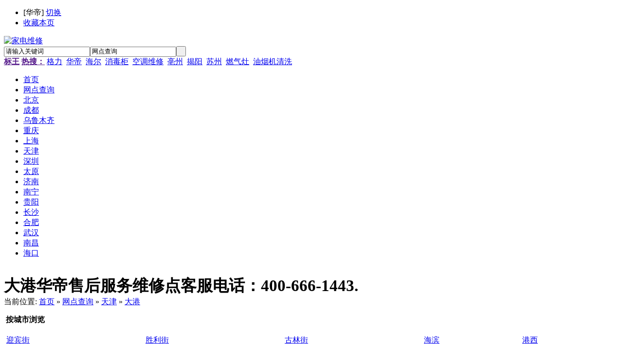

--- FILE ---
content_type: text/html;charset=UTF-8
request_url: http://vatti.kangjia5.com/shouhou/list-118.html
body_size: 10801
content:
<!DOCTYPE html PUBLIC "-//W3C//DTD XHTML 1.0 Transitional//EN" "http://www.w3.org/TR/xhtml1/DTD/xhtml1-transitional.dtd">
<html xmlns="http://www.w3.org/1999/xhtml">
<head>
<meta http-equiv="Content-Type" content="text/html;charset=UTF-8"/>
<title>大港华帝维修点，大港华帝售后服务电话</title>
<meta name="keywords" content="大港华帝维修,大港华帝售后电话,大港华帝维修网点"/>
<meta name="description" content="大港华帝售后维修电话400-666-1443，{大港华帝售后服务维修公司，上门维修、安装、清洗、保养。您可以免费查看到大港华帝维修电话，为你解决华帝电器不能正常使用烦恼，全面华帝维修信息就在华帝售后服务维修网."/>
<meta name="generator" content="E881 COM - www.e881.com"/>
<link rel="shortcut icon" type="image/x-icon" href="http://jdwx.yeiso.com/favicon.ico"/>
<link rel="bookmark" type="image/x-icon" href="http://jdwx.yeiso.com/favicon.ico"/>
<link rel="archives" title="家电维修" href="http://vatti.kangjia5.com/archiver/"/>
<link rel="stylesheet" type="text/css" href="http://jdwx.yeiso.com/skin/default/style.css"/>
<link rel="stylesheet" type="text/css" href="http://jdwx.yeiso.com/skin/default/sell.css"/><!--[if lte IE 6]>
<link rel="stylesheet" type="text/css" href="http://jdwx.yeiso.com/skin/default/ie6.css"/>
<![endif]-->
<script type="text/javascript">window.onerror=function(){return true;}</script><script type="text/javascript" src="http://jdwx.yeiso.com/lang/zh-cn/lang.js"></script>
<script type="text/javascript" src="http://jdwx.yeiso.com/file/script/config.js"></script>
<script type="text/javascript" src="http://jdwx.yeiso.com/file/script/jquery.js"></script>
<script type="text/javascript" src="http://jdwx.yeiso.com/file/script/common.js"></script>
<script type="text/javascript" src="http://jdwx.yeiso.com/file/script/page.js"></script>
<script type="text/javascript" src="http://jdwx.yeiso.com/file/script/jquery.lazyload.js"></script><script type="text/javascript">
var searchid = 5;
</script>
</head>
<body>
<div class="head" id="head">
<div class="head_m">
<div class="f_r" id="destoon_member"></div>
<div class="head_l">
<ul>
<li class="h_city">[<span id="destoon_city">华帝</span>] <a href="http://jdwx.yeiso.com/api/city.php" title="点击切换城市" rel="nofollow">切换</a></li><li class="h_fav"><script type="text/javascript">addFav('收藏本页');</script></li>
</ul>
</div>
</div>
</div>
<div class="m head_s" id="destoon_space"></div>
<div class="m"><div id="search_tips" style="display:none;"></div></div>
<div class="m">
<div id="search_module" style="display:none;" onmouseout="Dh('search_module');" onmouseover="Ds('search_module');">
<a href="javascript:void(0);" onclick="setModule('5','网点查询')">网点查询</a></div>
</div>
<div class="m">
<div class="logo f_l"><a href="http://vatti.kangjia5.com/"><img src="http://upload.e881.com/jdwxe881com/upload/201706/28/164337961.gif" alt="家电维修"/></a></div>
<form id="destoon_search" action="http://vatti.kangjia5.com/shouhou/search.php" onsubmit="return Dsearch(1);">
<input type="hidden" name="moduleid" value="5" id="destoon_moduleid"/>
<input type="hidden" name="spread" value="0" id="destoon_spread"/>
<div class="head_search" onmouseover="this.className='head_search_on';" onmouseout="this.className='head_search';">
<div>
<input name="kw" id="destoon_kw" type="text" class="search_i" value="请输入关键词" onfocus="if(this.value=='请输入关键词') this.value='';" x-webkit-speech speech/><input type="text" id="destoon_select" class="search_m" value="网点查询" readonly onfocus="this.blur();" onclick="$('#search_module').fadeIn('fast');"/><input type="submit" value=" " class="search_s"/>
</div>
</div>
</form>
<div class="head_search_kw f_l"><a href="" onclick="Dsearch_top();return false;"><strong>标王</strong></a> 
<a href="" onclick="Dsearch_adv();return false;"><strong>热搜：</strong></a>
<span id="destoon_word"><a href="http://saec.258r.cn/shouhou/search.php?kw=%E6%A0%BC%E5%8A%9B" class="b" rel="nofollow">格力</a>&nbsp; <a href="http://saec.258r.cn/shouhou/search.php?kw=%E5%8D%8E%E5%B8%9D" class="b" rel="nofollow">华帝</a>&nbsp; <a href="http://saec.258r.cn/shouhou/search.php?kw=%E6%B5%B7%E5%B0%94" class="b" rel="nofollow">海尔</a>&nbsp; <a href="http://saec.258r.cn/shouhou/search.php?kw=%E6%B6%88%E6%AF%92%E6%9F%9C" class="b" rel="nofollow">消毒柜</a>&nbsp; <a href="http://saec.258r.cn/shouhou/search.php?kw=%E7%A9%BA%E8%B0%83%E7%BB%B4%E4%BF%AE" class="b" rel="nofollow">空调维修</a>&nbsp; <a href="http://saec.258r.cn/shouhou/search.php?kw=%E4%BA%B3%E5%B7%9E" class="b" rel="nofollow">亳州</a>&nbsp; <a href="http://saec.258r.cn/shouhou/search.php?kw=%E6%8F%AD%E9%98%B3" class="b" rel="nofollow">揭阳</a>&nbsp; <a href="http://saec.258r.cn/shouhou/search.php?kw=%E8%8B%8F%E5%B7%9E" class="b" rel="nofollow">苏州</a>&nbsp; <a href="http://saec.258r.cn/shouhou/search.php?kw=%E7%87%83%E6%B0%94%E7%81%B6" class="b" rel="nofollow">燃气灶</a>&nbsp; <a href="http://saec.258r.cn/shouhou/search.php?kw=%E6%B2%B9%E7%83%9F%E6%9C%BA%E6%B8%85%E6%B4%97" class="b" rel="nofollow">油烟机清洗</a>&nbsp; </span></div>
</div>
<div class="m">
<div class="menu">
<ul><li><a href="http://vatti.kangjia5.com/"><span>首页</span></a></li><li class="menuon"><a href="http://vatti.kangjia5.com/shouhou/"><span>网点查询</span></a></li><li><a href="/shouhou/list-4.html"><span>北京</span></a></li><li><a href="/shouhou/list-38.html"><span>成都</span></a></li><li><a href="/shouhou/list-459.html"><span>乌鲁木齐</span></a></li><li><a href="/shouhou/list-7.html"><span>重庆</span></a></li><li><a href="/shouhou/list-5.html"><span>上海</span></a></li><li><a href="/shouhou/index-htm-typeid-59-catid-6.html"><span>天津</span></a></li><li><a href="/shouhou/list-356.html"><span>深圳</span></a></li><li><a href="/shouhou/list-190.html"><span>太原</span></a></li><li><a href="/shouhou/list-312.html"><span>济南</span></a></li><li><a href="/shouhou/list-390.html"><span>南宁</span></a></li><li><a href="/shouhou/list-414.html"><span>贵阳</span></a></li><li><a href="/shouhou/list-355.html"><span>长沙</span></a></li><li><a href="/shouhou/list-275.html"><span>合肥</span></a></li><li><a href="/shouhou/list-342.html"><span>武汉</span></a></li><li><a href="/shouhou/index-htm-typeid-4-catid-295.html"><span>南昌</span></a></li><li><a href="/shouhou/list-391.html"><span>海口</span></a></li></ul>
</div>
</div>
<div class="m b10">&nbsp;</div>
<script type="text/javascript">var sh = 'http://vatti.kangjia5.com/shouhou/search.php?catid=118';</script>
<div class="m"><FONT style="FONT-SIZE: 25pt"><b>大港华帝售后服务维修点客服电话：400-666-1443.</b></font>
<span style="font-size:15pt"><b> <script type="text/javascript" src="http://haixin5.com/api/js.php?moduleid=5&catid=16772&pagesize=10&template=list-hl1"></script> </b></span>
<div class="m_l_1 f_l">
<div class="left_box">
<div class="pos">当前位置: <a href="http://vatti.kangjia5.com/">首页</a> &raquo; <a href="http://vatti.kangjia5.com/shouhou/">网点查询</a> &raquo; <a href="http://vatti.kangjia5.com/shouhou/list-6.html">天津</a> &raquo; <a href="http://vatti.kangjia5.com/shouhou/list-118.html">大港</a></div>
<div class="category">
<p><img src="http://jdwx.yeiso.com/skin/default/image/arrow.gif" width="17" height="12" alt=""/> <strong>按城市浏览</strong></p>
<div>
<table width="100%" cellpadding="3">
<tr><td><a href="http://vatti.kangjia5.com/shouhou/list-2084.html">迎宾街</a></td>
<td><a href="http://vatti.kangjia5.com/shouhou/list-2085.html">胜利街</a></td>
<td><a href="http://vatti.kangjia5.com/shouhou/list-2086.html">古林街</a></td>
<td><a href="http://vatti.kangjia5.com/shouhou/list-2087.html">海滨</a></td>
<td><a href="http://vatti.kangjia5.com/shouhou/list-2088.html">港西</a></td>
</tr><tr><td><a href="http://vatti.kangjia5.com/shouhou/list-2089.html">太平</a></td>
<td><a href="http://vatti.kangjia5.com/shouhou/list-2090.html">中塘</a></td>
<td><a href="http://vatti.kangjia5.com/shouhou/list-2091.html">小王庄</a></td>
</table>
</div>
</div>
<div class="b10">&nbsp;</div>
<div class="type">
<a href="http://vatti.kangjia5.com/shouhou/list-118.html" class="type_1">全部产品</a>
</div><table width="100%" cellpadding="3">
<tr><td><a href="http://vatti.kangjia5.com/shouhou/index-htm-typeid-0-catid-118.html" class="type_2">电视</a></td>
<td><a href="http://vatti.kangjia5.com/shouhou/index-htm-typeid-1-catid-118.html" class="type_2">空调</a></td>
<td><a href="http://vatti.kangjia5.com/shouhou/index-htm-typeid-2-catid-118.html" class="type_2">冰箱</a></td>
<td><a href="http://vatti.kangjia5.com/shouhou/index-htm-typeid-3-catid-118.html" class="type_2">洗衣机</a></td>
<td><a href="http://vatti.kangjia5.com/shouhou/index-htm-typeid-4-catid-118.html" class="type_2">热水器</a></td>
</tr><tr><td><a href="http://vatti.kangjia5.com/shouhou/index-htm-typeid-5-catid-118.html" class="type_2">燃气灶</a></td>
<td><a href="http://vatti.kangjia5.com/shouhou/index-htm-typeid-6-catid-118.html" class="type_2">投影机</a></td>
<td><a href="http://vatti.kangjia5.com/shouhou/index-htm-typeid-7-catid-118.html" class="type_2">油烟机</a></td>
<td><a href="http://vatti.kangjia5.com/shouhou/index-htm-typeid-8-catid-118.html" class="type_2">电脑</a></td>
<td><a href="http://vatti.kangjia5.com/shouhou/index-htm-typeid-9-catid-118.html" class="type_2">打印机</a></td>
</tr><tr><td><a href="http://vatti.kangjia5.com/shouhou/index-htm-typeid-10-catid-118.html" class="type_2">传真机</a></td>
<td><a href="http://vatti.kangjia5.com/shouhou/index-htm-typeid-11-catid-118.html" class="type_2">音响</a></td>
<td><a href="http://vatti.kangjia5.com/shouhou/index-htm-typeid-12-catid-118.html" class="type_2">饮水机</a></td>
<td><a href="http://vatti.kangjia5.com/shouhou/index-htm-typeid-13-catid-118.html" class="type_2">电饭煲</a></td>
<td><a href="http://vatti.kangjia5.com/shouhou/index-htm-typeid-14-catid-118.html" class="type_2">吸尘器</a></td>
</tr><tr><td><a href="http://vatti.kangjia5.com/shouhou/index-htm-typeid-15-catid-118.html" class="type_2">太阳能热水器</a></td>
<td><a href="http://vatti.kangjia5.com/shouhou/index-htm-typeid-16-catid-118.html" class="type_2">电磁炉</a></td>
<td><a href="http://vatti.kangjia5.com/shouhou/index-htm-typeid-17-catid-118.html" class="type_2">压力锅</a></td>
<td><a href="http://vatti.kangjia5.com/shouhou/index-htm-typeid-18-catid-118.html" class="type_2">电火锅</a></td>
<td><a href="http://vatti.kangjia5.com/shouhou/index-htm-typeid-19-catid-118.html" class="type_2">电饼铛</a></td>
</tr><tr><td><a href="http://vatti.kangjia5.com/shouhou/index-htm-typeid-20-catid-118.html" class="type_2">排气换气扇</a></td>
<td><a href="http://vatti.kangjia5.com/shouhou/index-htm-typeid-21-catid-118.html" class="type_2">浴霸</a></td>
<td><a href="http://vatti.kangjia5.com/shouhou/index-htm-typeid-22-catid-118.html" class="type_2">多士炉</a></td>
<td><a href="http://vatti.kangjia5.com/shouhou/index-htm-typeid-23-catid-118.html" class="type_2">电烤箱</a></td>
<td><a href="http://vatti.kangjia5.com/shouhou/index-htm-typeid-24-catid-118.html" class="type_2">电暖器</a></td>
</tr><tr><td><a href="http://vatti.kangjia5.com/shouhou/index-htm-typeid-25-catid-118.html" class="type_2">空调扇</a></td>
<td><a href="http://vatti.kangjia5.com/shouhou/index-htm-typeid-26-catid-118.html" class="type_2">电风扇</a></td>
<td><a href="http://vatti.kangjia5.com/shouhou/index-htm-typeid-27-catid-118.html" class="type_2">加湿器</a></td>
<td><a href="http://vatti.kangjia5.com/shouhou/index-htm-typeid-28-catid-118.html" class="type_2">豆浆机</a></td>
<td><a href="http://vatti.kangjia5.com/shouhou/index-htm-typeid-29-catid-118.html" class="type_2">榨汁机</a></td>
</tr><tr><td><a href="http://vatti.kangjia5.com/shouhou/index-htm-typeid-30-catid-118.html" class="type_2">洗碗机</a></td>
<td><a href="http://vatti.kangjia5.com/shouhou/index-htm-typeid-31-catid-118.html" class="type_2">果蔬清洗机</a></td>
<td><a href="http://vatti.kangjia5.com/shouhou/index-htm-typeid-32-catid-118.html" class="type_2">收音机</a></td>
<td><a href="http://vatti.kangjia5.com/shouhou/index-htm-typeid-33-catid-118.html" class="type_2">酸奶机</a></td>
<td><a href="http://vatti.kangjia5.com/shouhou/index-htm-typeid-34-catid-118.html" class="type_2">咖啡机</a></td>
</tr><tr><td><a href="http://vatti.kangjia5.com/shouhou/index-htm-typeid-35-catid-118.html" class="type_2">电水壶</a></td>
<td><a href="http://vatti.kangjia5.com/shouhou/index-htm-typeid-36-catid-118.html" class="type_2">电吹风</a></td>
<td><a href="http://vatti.kangjia5.com/shouhou/index-htm-typeid-37-catid-118.html" class="type_2">电熨斗</a></td>
<td><a href="http://vatti.kangjia5.com/shouhou/index-htm-typeid-38-catid-118.html" class="type_2">空气净化器</a></td>
<td><a href="http://vatti.kangjia5.com/shouhou/index-htm-typeid-39-catid-118.html" class="type_2">足浴盆</a></td>
</tr><tr><td><a href="http://vatti.kangjia5.com/shouhou/index-htm-typeid-40-catid-118.html" class="type_2">搅拌机</a></td>
<td><a href="http://vatti.kangjia5.com/shouhou/index-htm-typeid-41-catid-118.html" class="type_2">电热毯</a></td>
<td><a href="http://vatti.kangjia5.com/shouhou/index-htm-typeid-42-catid-118.html" class="type_2">干衣机</a></td>
<td><a href="http://vatti.kangjia5.com/shouhou/index-htm-typeid-43-catid-118.html" class="type_2">家庭影院</a></td>
<td><a href="http://vatti.kangjia5.com/shouhou/index-htm-typeid-44-catid-118.html" class="type_2">扫描仪</a></td>
</tr><tr><td><a href="http://vatti.kangjia5.com/shouhou/index-htm-typeid-45-catid-118.html" class="type_2">跑步机</a></td>
<td><a href="http://vatti.kangjia5.com/shouhou/index-htm-typeid-46-catid-118.html" class="type_2">锅炉</a></td>
<td><a href="http://vatti.kangjia5.com/shouhou/index-htm-typeid-47-catid-118.html" class="type_2">医疗器材</a></td>
<td><a href="http://vatti.kangjia5.com/shouhou/index-htm-typeid-48-catid-118.html" class="type_2">复印机</a></td>
<td><a href="http://vatti.kangjia5.com/shouhou/index-htm-typeid-49-catid-118.html" class="type_2">微波炉</a></td>
</tr><tr><td><a href="http://vatti.kangjia5.com/shouhou/index-htm-typeid-50-catid-118.html" class="type_2">中央空调</a></td>
<td><a href="http://vatti.kangjia5.com/shouhou/index-htm-typeid-51-catid-118.html" class="type_2">一体机</a></td>
<td><a href="http://vatti.kangjia5.com/shouhou/index-htm-typeid-52-catid-118.html" class="type_2">冷库</a></td>
<td><a href="http://vatti.kangjia5.com/shouhou/index-htm-typeid-53-catid-118.html" class="type_2">数码摄像机</a></td>
<td><a href="http://vatti.kangjia5.com/shouhou/index-htm-typeid-54-catid-118.html" class="type_2">数码照相机</a></td>
</tr><tr><td><a href="http://vatti.kangjia5.com/shouhou/index-htm-typeid-55-catid-118.html" class="type_2">按摩椅</a></td>
<td><a href="http://vatti.kangjia5.com/shouhou/index-htm-typeid-56-catid-118.html" class="type_2">耗材</a></td>
<td><a href="http://vatti.kangjia5.com/shouhou/index-htm-typeid-57-catid-118.html" class="type_2">苏宁电器</a></td>
<td><a href="http://vatti.kangjia5.com/shouhou/index-htm-typeid-58-catid-118.html" class="type_2">国美电器</a></td>
<td><a href="http://vatti.kangjia5.com/shouhou/index-htm-typeid-59-catid-118.html" class="type_2">壁挂炉</a></td>
</tr><tr><td><a href="http://vatti.kangjia5.com/shouhou/index-htm-typeid-60-catid-118.html" class="type_2">消毒柜</a></td>
<td><a href="http://vatti.kangjia5.com/shouhou/index-htm-typeid-61-catid-118.html" class="type_2">马桶</a></td>
<td><a href="http://vatti.kangjia5.com/shouhou/index-htm-typeid-62-catid-118.html" class="type_2">空调安装</a></td>
<td><a href="http://vatti.kangjia5.com/shouhou/index-htm-typeid-63-catid-118.html" class="type_2">空调移机</a></td>
<td><a href="http://vatti.kangjia5.com/shouhou/index-htm-typeid-64-catid-118.html" class="type_2">空气能</a></td>
</tr><tr><td><a href="http://vatti.kangjia5.com/shouhou/index-htm-typeid-65-catid-118.html" class="type_2">淋浴房</a></td>
<td><a href="http://vatti.kangjia5.com/shouhou/index-htm-typeid-66-catid-118.html" class="type_2">冰柜</a></td>
<td><a href="http://vatti.kangjia5.com/shouhou/index-htm-typeid-67-catid-118.html" class="type_2">集成灶</a></td>
<td><a href="http://vatti.kangjia5.com/shouhou/index-htm-typeid-68-catid-118.html" class="type_2">疏通下水道</a></td>
<td><a href="http://vatti.kangjia5.com/shouhou/index-htm-typeid-69-catid-118.html" class="type_2">展示柜</a></td>
</tr></table>
<div class="b10 c_b">&nbsp;</div>
<form method="post">
<div class="sell_tip" id="sell_tip" style="display:none;" title="双击关闭" ondblclick="Dh(this.id);">
<div>
<p>您可以</p>
<input type="submit" value="对比选中" onclick="this.form.action='http://vatti.kangjia5.com/shouhou/compare.php';" class="btn_1" onmouseover="this.className='btn_2'" onmouseout="this.className='btn_1'"/> 或 
<input type="submit" value="批量询价" onclick="this.form.action='http://vatti.kangjia5.com/shouhou/inquiry.php';" class="btn_1" onmouseover="this.className='btn_2'" onmouseout="this.className='btn_1'"/>
</div>
</div>
<div class="img_tip" id="img_tip" style="display:none;">&nbsp;</div>
<div class="tool">
<table>
<tr height="30">
<td width="25" align="center"><input type="checkbox" onclick="checkall(this.form);"/></td>
<td>
<input type="submit" value="对比选中" onclick="this.form.action='http://vatti.kangjia5.com/shouhou/compare.php';" class="btn_1" onmouseover="this.className='btn_2'" onmouseout="this.className='btn_1'"/>&nbsp;
<input type="submit" value="批量询价" onclick="this.form.action='http://vatti.kangjia5.com/shouhou/inquiry.php';" class="btn_1" onmouseover="this.className='btn_2'" onmouseout="this.className='btn_1'"/>
</td>
<td align="right">
<input type="checkbox" onclick="Go(sh+'&price=1');"/>标价&nbsp;
<input type="checkbox" onclick="Go(sh+'&thumb=1');"/>图片&nbsp;
<input type="checkbox" onclick="Go(sh+'&vip=1');"/>VIP&nbsp;
<select onchange="Go(sh+'&day='+this.value)">
<option value="0">更新时间</option>
<option value="1">1天内</option>
<option value="3">3天内</option>
<option value="7">7天内</option>
<option value="15">15天内</option>
<option value="30">30天内</option>
</select>&nbsp;
<select onchange="Go(sh+'&order='+this.value)">
<option value="0">显示顺序</option>
<option value="2">价格由高到低</option>
<option value="3">价格由低到高</option>
<option value="4">VIP级别由高到低</option>
<option value="5">VIP级别由低到高</option>
<option value="6">供货量由高到低</option>
<option value="7">供货量由低到高</option>
<option value="8">起订量由高到低</option>
<option value="9">起订量由低到高</option>
</select>&nbsp;
<img src="http://jdwx.yeiso.com/skin/default/image/list_txt.gif" width="16" height="16" alt="文字列表" align="absmiddle" class="c_p" onclick="Go(sh+'&list=2');"/>&nbsp;
<img src="http://jdwx.yeiso.com/skin/default/image/list_img.gif" width="16" height="16" alt="图片列表" align="absmiddle" class="c_p" onclick="Go(sh+'&list=1');"/>&nbsp;
<img src="http://jdwx.yeiso.com/skin/default/image/list_mix_on.gif" width="16" height="16" alt="图文列表" align="absmiddle" class="c_p" onclick="Go(sh+'&list=0');"/>&nbsp;
</td>
</tr>
</table>
</div>
﻿<div class="list" id="item_919515">
<table>
<tr align="center">
<td width="25">&nbsp;<input type="checkbox" id="check_919515" name="itemid[]" value="919515" onclick="sell_tip(this, 919515);"/> </td>

<td width="10"> </td>
<td align="left">
<ul>
<li><a href="http://vatti.kangjia5.com/shouhou/show-919515.html" target="_blank"><strong class="px14">格兰仕中央空调全国售后维修电话已更新(今日/推荐）</strong></a></li>
<li class="f_gray">格兰仕中央空调全国售后维修电话已更新(今日/推荐）（400-6661443），温馨提示：为了更好的为您提供服务，请根据您的需求拨打以</li>
<li><span class="f_r px11">2022-04-30 17:43&nbsp;&nbsp;</span>[华帝]</li>
<li>
<span class="f_r f_gray">
</span>

</li>
</ul>
</td>
<td width="10"> </td>
<td width="100"> 
<span class="f_gray">面议</span><br/>
<img src="http://jdwx.yeiso.com/skin/default/image/inquiry.gif" alt="询价" class="iq_btn" onclick="Go('http://vatti.kangjia5.com/shouhou/inquiry-htm-itemid-919515.html');"/>
</td>
</tr>
</table>
</div>
<div class="list" id="item_886610">
<table>
<tr align="center">
<td width="25">&nbsp;<input type="checkbox" id="check_886610" name="itemid[]" value="886610" onclick="sell_tip(this, 886610);"/> </td>

<td width="10"> </td>
<td align="left">
<ul>
<li><a href="http://vatti.kangjia5.com/shouhou/show-886610.html" target="_blank"><strong class="px14">格力空调全国服务电话多少(全国客服)售后服务热线</strong></a></li>
<li class="f_gray">格力空调全国服务电话多少(全国客服)售后服务热线（400-6661443），格力空调全国服务电话多少(全国客服)小时售后服务热线全市均</li>
<li><span class="f_r px11">2022-03-24 21:33&nbsp;&nbsp;</span>[华帝]</li>
<li>
<span class="f_r f_gray">
</span>

</li>
</ul>
</td>
<td width="10"> </td>
<td width="100"> 
<span class="f_gray">面议</span><br/>
<img src="http://jdwx.yeiso.com/skin/default/image/inquiry.gif" alt="询价" class="iq_btn" onclick="Go('http://vatti.kangjia5.com/shouhou/inquiry-htm-itemid-886610.html');"/>
</td>
</tr>
</table>
</div>
<div class="list" id="item_819400">
<table>
<tr align="center">
<td width="25">&nbsp;<input type="checkbox" id="check_819400" name="itemid[]" value="819400" onclick="sell_tip(this, 819400);"/> </td>

<td width="10"> </td>
<td align="left">
<ul>
<li><a href="http://vatti.kangjia5.com/shouhou/show-819400.html" target="_blank"><strong class="px14">博世壁挂炉售后电话</strong></a></li>
<li class="f_gray">博世壁挂炉售后电话（400-6661443），博世壁挂炉售后电话小时专业的热力设备，在故障时如果维修不当，会造成危险事故的发生，所</li>
<li><span class="f_r px11">2022-01-02 13:04&nbsp;&nbsp;</span>[华帝]</li>
<li>
<span class="f_r f_gray">
</span>

</li>
</ul>
</td>
<td width="10"> </td>
<td width="100"> 
<span class="f_gray">面议</span><br/>
<img src="http://jdwx.yeiso.com/skin/default/image/inquiry.gif" alt="询价" class="iq_btn" onclick="Go('http://vatti.kangjia5.com/shouhou/inquiry-htm-itemid-819400.html');"/>
</td>
</tr>
</table>
</div>
<div class="list" id="item_782287">
<table>
<tr align="center">
<td width="25">&nbsp;<input type="checkbox" id="check_782287" name="itemid[]" value="782287" onclick="sell_tip(this, 782287);"/> </td>

<td width="10"> </td>
<td align="left">
<ul>
<li><a href="http://vatti.kangjia5.com/shouhou/show-782287.html" target="_blank"><strong class="px14">昌平沙河西门子抽油烟机维修点电话 各网点报修受理中心</strong></a></li>
<li class="f_gray">北京北沙滩西门子抽油烟机维修点电话 各网点报修受理中心二个必保：必须保证按承诺（预约）及时服务到位，必须保证服务满意。三</li>
<li><span class="f_r px11">2021-11-12 10:16&nbsp;&nbsp;</span>[华帝]</li>
<li>
<span class="f_r f_gray">
</span>

</li>
</ul>
</td>
<td width="10"> </td>
<td width="100"> 
<span class="f_gray">面议</span><br/>
<img src="http://jdwx.yeiso.com/skin/default/image/inquiry.gif" alt="询价" class="iq_btn" onclick="Go('http://vatti.kangjia5.com/shouhou/inquiry-htm-itemid-782287.html');"/>
</td>
</tr>
</table>
</div>
<div class="list" id="item_583364">
<table>
<tr align="center">
<td width="25">&nbsp;<input type="checkbox" id="check_583364" name="itemid[]" value="583364" onclick="sell_tip(this, 583364);"/> </td>

<td width="10"> </td>
<td align="left">
<ul>
<li><a href="http://vatti.kangjia5.com/shouhou/show-583364.html" target="_blank"><strong class="px14">商丘万家乐热水器售后服务中心-全市统一维修电话</strong></a></li>
<li class="f_gray">上述系列是京东的，天猫旗舰店型号跟京东不一样，且型号没有规律，没办法给大家总结出来，选购时可以通过对比外观来判断，推荐购</li>
<li><span class="f_r px11">2021-05-24 18:06&nbsp;&nbsp;</span>[华帝]</li>
<li>
<span class="f_r f_gray">
</span>

</li>
</ul>
</td>
<td width="10"> </td>
<td width="100"> 
<span class="f_gray">面议</span><br/>
<img src="http://jdwx.yeiso.com/skin/default/image/inquiry.gif" alt="询价" class="iq_btn" onclick="Go('http://vatti.kangjia5.com/shouhou/inquiry-htm-itemid-583364.html');"/>
</td>
</tr>
</table>
</div>
<div class="list" id="item_204331">
<table>
<tr align="center">
<td width="25">&nbsp;<input type="checkbox" id="check_204331" name="itemid[]" value="204331" onclick="sell_tip(this, 204331);"/> </td>

<td width="10"> </td>
<td align="left">
<ul>
<li><a href="http://vatti.kangjia5.com/shouhou/show-204331.html" target="_blank"><strong class="px14">海尔空调售后服务=海尔全国联保电话</strong></a></li>
<li class="f_gray">空调售后效力总部热线电话(全市各区)全市各区均有维修网点 就近上门效力我们以优质的售后服务，专业的维修水平，过硬的技能，合</li>
<li><span class="f_r px11">2020-08-13 13:48&nbsp;&nbsp;</span>[华帝]</li>
<li>
<span class="f_r f_gray">
</span>

</li>
</ul>
</td>
<td width="10"> </td>
<td width="100"> 
<span class="f_gray">面议</span><br/>
<img src="http://jdwx.yeiso.com/skin/default/image/inquiry.gif" alt="询价" class="iq_btn" onclick="Go('http://vatti.kangjia5.com/shouhou/inquiry-htm-itemid-204331.html');"/>
</td>
</tr>
</table>
</div>
<div class="list" id="item_158176">
<table>
<tr align="center">
<td width="25">&nbsp;<input type="checkbox" id="check_158176" name="itemid[]" value="158176" onclick="sell_tip(this, 158176);"/> </td>

<td width="10"> </td>
<td align="left">
<ul>
<li><a href="http://vatti.kangjia5.com/shouhou/show-158176.html" target="_blank"><strong class="px14">欧琳灶具售后服务电话(全国统一)厂家联保</strong></a></li>
<li class="f_gray">欧琳灶具报修全市同一效力各网点报修电话消息接待、配件管教等相关人员，且穿越专业的技巧培训，能够持证上岗欧琳灶具，服于民，</li>
<li><span class="f_r px11">2020-07-05 02:12&nbsp;&nbsp;</span>[华帝]</li>
<li>
<span class="f_r f_gray">
</span>

</li>
</ul>
</td>
<td width="10"> </td>
<td width="100"> 
<span class="f_gray">面议</span><br/>
<img src="http://jdwx.yeiso.com/skin/default/image/inquiry.gif" alt="询价" class="iq_btn" onclick="Go('http://vatti.kangjia5.com/shouhou/inquiry-htm-itemid-158176.html');"/>
</td>
</tr>
</table>
</div>
<div class="list" id="item_104297">
<table>
<tr align="center">
<td width="25">&nbsp;<input type="checkbox" id="check_104297" name="itemid[]" value="104297" onclick="sell_tip(this, 104297);"/> </td>

<td width="10"> </td>
<td align="left">
<ul>
<li><a href="http://vatti.kangjia5.com/shouhou/show-104297.html" target="_blank"><strong class="px14">欢迎进入——长沙老板热水器售后服务维修电话-各中心网点查询</strong></a></li>
<li class="f_gray">在用户报修客户在十分钟内做出回应，技术人员会尽量在两小时内服务到家；维修师傅在服务过程中会严格遵守操作规范，以保证服务质</li>
<li><span class="f_r px11">2020-06-10 00:08&nbsp;&nbsp;</span>[华帝]</li>
<li>
<span class="f_r f_gray">
</span>

</li>
</ul>
</td>
<td width="10"> </td>
<td width="100"> 
<span class="f_gray">面议</span><br/>
<img src="http://jdwx.yeiso.com/skin/default/image/inquiry.gif" alt="询价" class="iq_btn" onclick="Go('http://vatti.kangjia5.com/shouhou/inquiry-htm-itemid-104297.html');"/>
</td>
</tr>
</table>
</div>
<div class="tool">
<table>
<tr height="30">
<td width="25"></td>
<td>
<input type="submit" value="对比选中" onclick="this.form.action='http://vatti.kangjia5.com/shouhou/compare.php';" class="btn_1" onmouseover="this.className='btn_2'" onmouseout="this.className='btn_1'"/>&nbsp;
<input type="submit" value="批量询价" onclick="this.form.action='http://vatti.kangjia5.com/shouhou/inquiry.php';" class="btn_1" onmouseover="this.className='btn_2'" onmouseout="this.className='btn_1'"/>
</td>
</tr>
</table>
</div>
</form>
<br/>
</div>
</div>
<div class="m_n f_l">&nbsp;</div>
<div class="m_r_1 f_l">
<div class="sponsor"></div>
<div class="box_head"><div><strong>本周搜索排行</strong></div></div>
<div class="box_body">
<div class="rank_list">
<ul>
</ul></div>
</div>
<div class="b10">&nbsp;</div>

</div>
</div>
﻿<div class="m">
<div class="b10">&nbsp;</div>
<tr><td width=""><a href="http://b2b.hoinn.com" target="_blank" title="">罗格同城网</a></td>
<tr><td width=""><a href="http://b2b.yexyz.com" target="_blank" title="">分类信息</a></td>
<tr><td width=""><a href="http://www.o258.com" target="_blank" title="">维修</a></td>
<tr><td width=""><a href="http://www.hoinn.com/" target="_blank" title="">LG</a></td>
<tr><td width=""><a href="http://www.yaaqq.com/" target="_blank" title="">樱花</a></td>
<tr><td width=""><a href="http://www.maqqq.com/" target="_blank" title="">奥克斯</a></td>
<tr><td width=""><a href="http://www.yexyz.com/" target="_blank" title="">红日</a></td>
<tr><td width=""><a href="http://www.cwceo.com/" target="_blank" title="">罗格</a></td>
<tr><td width=""><a href="http://zhaopin.haixin5.com" target="_blank" title="">兄弟</a></td>
<tr><td width=""><a href="http://qiche.haixin5.com" target="_blank" title="">佳能</a></td>
<tr><td width=""><a href="http://my.haixin5.com" target="_blank" title="">惠普</a></td>
<tr><td width=""><a href="http://chinavanward.baide5.com/shouhou/index-htm-typeid-4-catid-62.html" target="_blank" title="">双流万和</a></td>
<tr><td width=""><a href="http://sakura.zgdqbxw.com/shouhou/index-htm-typeid-4-catid-62.html" target="_blank" title="">双流樱花</a></td>
<tr><td width=""><a href="http://sakura.zgdqbxw.com/shouhou/index-htm-typeid-4-catid-38.html" target="_blank" title="">成都樱花</a></td>
<tr><td width=""><a href="http://chinavanward.baide5.com/shouhou/index-htm-typeid-4-catid-38.html" target="_blank" title="">成都万和</a></td>
<tr><td width=""><a href="http://qianfeng.cd-qianfeng.com/shouhou/index-htm-typeid-4-catid-660.html" target="_blank" title="">华阳前锋</a></td>
<tr><td width=""><a href="http://qianfeng.cd-qianfeng.com/shouhou/index-htm-typeid-4-catid-67.html" target="_blank" title="">新都前锋</a></td>
<tr><td width=""><a href="http://qianfeng.cd-qianfeng.com/shouhou/index-htm-typeid-4-catid-62.html" target="_blank" title="">双流前锋</a></td>
<tr><td width=""><a href="http://qianfeng.cd-qianfeng.com/shouhou/index-htm-typeid-4-catid-38.html" target="_blank" title="">成都前锋</a></td>
<tr><td width=""><a href="http://yao.haixin5.com/shouhou/index-htm-typeid-4-catid-439.html" target="_blank" title="">西安红日</a></td>
<tr><td width=""><a href="http://yao.haixin5.com" target="_blank" title="">红日</a></td>
<tr><td width=""><a href="http://guiz.haixin5.com" target="_blank" title="">威能</a></td>
<tr><td width=""><a href="http://jian.haixin5.com" target="_blank" title="">小松鼠</a></td>
<tr><td width=""><a href="http://js.haixin5.com" target="_blank" title="">依玛</a></td>
<tr><td width=""><a href="http://lczng.cn.haixin5.com" target="_blank" title="">诺科</a></td>
<tr><td width=""><a href="http://taian.haixin5.com" target="_blank" title="">澳柯玛</a></td>
<tr><td width=""><a href="http://tongl.haixin5.com" target="_blank" title="">新飞</a></td>
<tr><td width=""><a href="http://weihai.haixin5.com" target="_blank" title="">惠而浦</a></td>
<tr><td width=""><a href="http://xt.haixin5.com" target="_blank" title="">伊莱克斯</a></td>
<tr><td width=""><a href="http://zq.haixin5.com" target="_blank" title="">小天鹅</a></td>
<tr><td width=""><a href="http://cc.haixin5.com" target="_blank" title="">荣事达</a></td>
<tr><td width=""><a href="http://chigo.e881.com" target="_blank" title="">志高</a></td>
<tr><td width=""><a href="http://inse.xj885.cn" target="_blank" title="">樱雪</a></td>
<tr><td width=""><a href="http://sakura.zgdqbxw.com" target="_blank" title="">樱花</a></td>
<tr><td width=""><a href="http://siemens.ximengzi.com" target="_blank" title="">西门子</a></td>
<tr><td width=""><a href="http://chinamacro.haixin5.com" target="_blank" title="">万家乐</a></td>
<tr><td width=""><a href="http://tcl.tcl-gw.com" target="_blank" title="">TCL</a></td>
<tr><td width=""><a href="http://micoe.yeiso.com" target="_blank" title="">四季沐歌</a></td>
<tr><td width=""><a href="http://saec.258r.cn" target="_blank" title="">三菱</a></td>
<tr><td width=""><a href="http://sacon.xiahuads.net" target="_blank" title="">帅康</a></td>
<tr><td width=""><a href="http://aosmith.kangbaogw.net" target="_blank" title="">史密斯</a></td>
<tr><td width=""><a href="http://panasonic.songxiagw.com" target="_blank" title="">松下</a></td>
<tr><td width=""><a href="http://qianfeng.cd-qianfeng.com" target="_blank" title="">前锋</a></td>
<tr><td width=""><a href="http://putian.cd-haier.com" target="_blank" title="">普田</a></td>
<tr><td width=""><a href="http://midea.2011320.com" target="_blank" title="">美的</a></td>
<tr><td width=""><a href="http://lg.ksktwx.cn" target="_blank" title="">LG</a></td>
<tr><td width=""><a href="http://robam.xaotiane.com" target="_blank" title="">老板</a></td>
<tr><td width=""><a href="http://kelon.kelongkt.com" target="_blank" title="">科龙</a></td>
<tr><td width=""><a href="http://huowang.yeiso.com" target="_blank" title="">火王</a></td>
<tr><td width=""><a href="http://hisense.yc600.cn" target="_blank" title="">海信</a></td>
<tr><td width=""><a href="http://vatti.kangjia5.com" target="_blank" title="">华帝</a></td>
<tr><td width=""><a href="http://ehaier.haier6.com" target="_blank" title="">海尔</a></td>
<tr><td width=""><a href="http://galanz.nyzmai.cn" target="_blank" title="">格兰仕</a></td>
<tr><td width=""><a href="http://gree.gelikongt.com" target="_blank" title="">格力</a></td>
<tr><td width=""><a href="http://fotile.huierpuw.com" target="_blank" title="">方太</a></td>
<tr><td width=""><a href="http://daikin.258p.cn" target="_blank" title="">大金</a></td>
<tr><td width=""><a href="http://chunlan.wx8wx.com" target="_blank" title="">春兰</a></td>
<tr><td width=""><a href="http://kongtiao.changhong5.com" target="_blank" title="">长虹</a></td>
<tr><td width=""><a href="http://bosch.yeiso.com" target="_blank" title="">博世</a></td>
<tr><td width=""><a href="http://chinabest.baide5.com" target="_blank" title="">百得</a></td>
<tr><td width=""><a href="http://auxgroup.wxjdwx.cn" target="_blank" title="">奥克斯</a></td>
<tr><td width=""><a href="http://usaton.yuekekongt.com" target="_blank" title="">阿诗丹顿</a></td>
<tr><td width=""><a href="http://ariston.cuangwei.com" target="_blank" title="">阿里斯顿</a></td>
<tr><td width=""><a href="http://chinavanward.baide5.com" target="_blank" title="">万和</a></td>
<tr><td width=""><a href="http://hf.haixin5.com" target="_blank" title="">罗格</a></td>
<div class="b10">&nbsp;</div>
<div>大港华帝维修点，大港华帝售后服务电话</div>
<div>大港华帝维修,大港华帝售后电话,大港华帝维修网点</div>
<div>大港华帝售后维修电话400-666-1443，{大港华帝售后服务维修公司，上门维修、安装、清洗、保养。您可以免费查看到大港华帝维修电话，为你解决华帝电器不能正常使用烦恼，全面华帝维修信息就在华帝售后服务维修网.</div>
<div class="foot_page">
<a href="http://vatti.kangjia5.com/">网站首页</a>
| <a href="http://vatti.kangjia5.com/sitemap/">网站地图</a>
| <a href="http://vatti.kangjia5.com/spread/">排名推广</a>
 | <a href="http://vatti.kangjia5.com/ad/">广告服务</a> | <a href="http://vatti.kangjia5.com/gift/">积分换礼</a> | <a href="http://vatti.kangjia5.com/guestbook/">网站留言</a> | <a href="http://vatti.kangjia5.com/feed/">RSS订阅</a></div>
</div>
<div class="m">
<div class="foot">
<div id="copyright">(c)2017-2027 E881 COM SYSTEM All Rights Reserved.<script> (function(){var bp = document.createElement('script');var curProtocol = window.location.protocol.split(':')[0];if (curProtocol === 'https'){ bp.src = 'https://zz.bdstatic.com/linksubmit/push.js';}else{bp.src = 'http://push.zhanzhang.baidu.com/push.js';}var s = document.getElementsByTagName("script")[0];s.parentNode.insertBefore(bp, s);})();</script><script> (function(){ var src = (document.location.protocol == "http:") ? "http://js.passport.qihucdn.com/11.0.1.js?00983a03d0b7c665ed44444edaedc18f":"https://jspassport.ssl.qhimg.com/11.0.1.js?00983a03d0b7c665ed44444edaedc18f"; document.write('<script src="' + src + '" id="sozz"><\/script>');})();</script></div>
<script language="javascript" type="text/javascript" src="http://js.users.51.la/1779362.js"></script>
<script src='http://s87.cnzz.com/stat.php?id=623176&web_id=623176&show=pic' language='JavaScript' charset='gb2312'></script>
</div>
</div>
<div class="back2top"><a href="javascript:void(0);" title="返回顶部">&nbsp;</a></div>
<script type="text/javascript">
$(function(){$("img").lazyload();});</script>
</body>
</html>